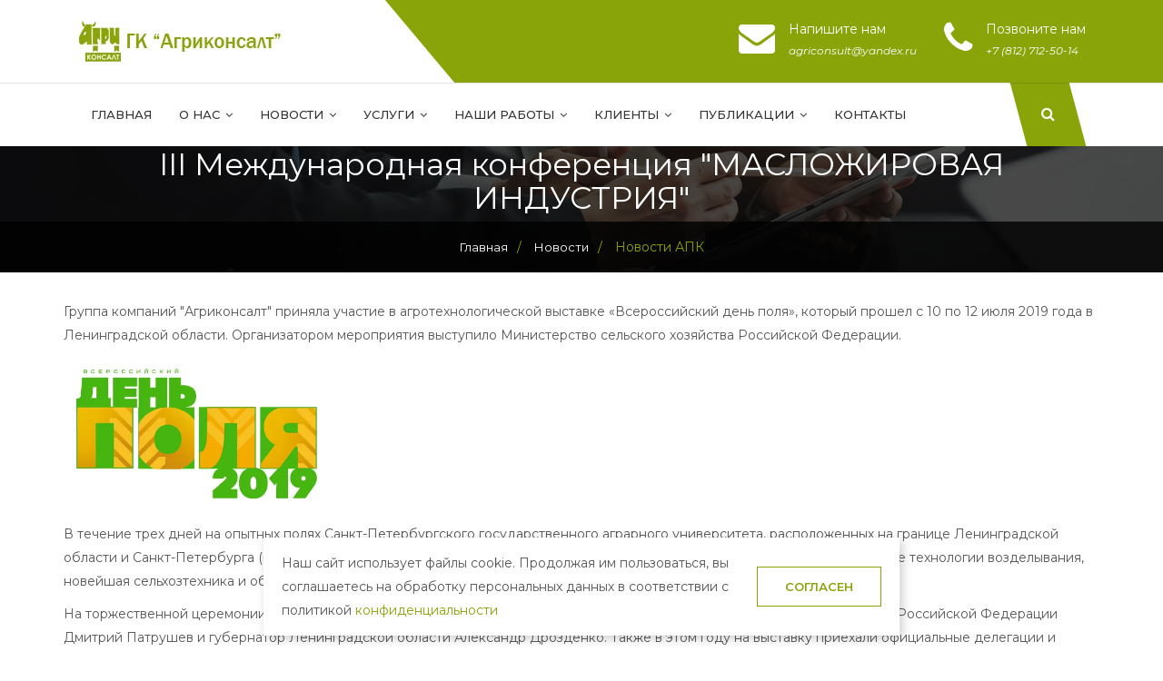

--- FILE ---
content_type: text/html; charset=UTF-8
request_url: https://agricons.ru/novosti/novosti-apk/iii-mezhdunarodnaya-konferentsiya-quot-maslozhirovaya-industriya-quot/
body_size: 8144
content:
<!doctype html>
<html class="no-js" lang="ru">
    <head>
        <meta charset="utf-8">
        <meta http-equiv="x-ua-compatible" content="ie=edge">
        <title>III Международная конференция &quot;МАСЛОЖИРОВАЯ ИНДУСТРИЯ&quot;</title>       
        <meta name="viewport" content="width=device-width, initial-scale=1">
		<link rel="icon" href="/favicon.svg" type="image/svg+xml">
                   <meta http-equiv="Content-Type" content="text/html; charset=UTF-8" />
<meta name="robots" content="index, follow" />
<meta name="description" content="III Международная конференция &amp;quot;МАСЛОЖИРОВАЯ ИНДУСТРИЯ&amp;quot;" />
<link href="/local/templates/agricons/components/bitrix/news.detail/bootstrap_v4/style.css?16712024583345" type="text/css" rel="stylesheet"/>
<link href="/local/templates/agricons/components/bitrix/breadcrumb/agricons/style.css?1671202458585" type="text/css" rel="stylesheet" data-template-style="true"/>
<link href="/local/templates/agricons/template_styles.css?175950736814540" type="text/css" rel="stylesheet" data-template-style="true"/>
<link href="/local/templates/agricons/css/bootstrap.min.css?1671202458121200" type="text/css" rel="stylesheet" data-template-style="true"/>
<link href="/local/templates/agricons/css/animate.css?167120245884479" type="text/css" rel="stylesheet" data-template-style="true"/>
<link href="/local/templates/agricons/css/owl.carousel.css?16712024584614" type="text/css" rel="stylesheet" data-template-style="true"/>
<link href="/local/templates/agricons/css/font-awesome.min.css?167120245829062" type="text/css" rel="stylesheet" data-template-style="true"/>
<link href="/local/templates/agricons/css/magnific-popup.css?16712024587788" type="text/css" rel="stylesheet" data-template-style="true"/>
<link href="/local/templates/agricons/css/slicknav.min.css?16712024582505" type="text/css" rel="stylesheet" data-template-style="true"/>
<link href="/local/templates/agricons/css/styles.css?168095022670091" type="text/css" rel="stylesheet" data-template-style="true"/>
<link href="/local/templates/agricons/css/responsive.css?16712024588379" type="text/css" rel="stylesheet" data-template-style="true"/>
<link href="/local/templates/agricons/css/slick.css?16808686901776" type="text/css" rel="stylesheet" data-template-style="true"/>
<link href="/local/templates/agricons/css/slick-theme.css?16808686903145" type="text/css" rel="stylesheet" data-template-style="true"/>
<link href="/local/templates/agricons/css/fancybox.css?171948652415598" type="text/css" rel="stylesheet" data-template-style="true"/>
       
<!-- Yandex.Metrika counter -->
<noscript><div><img src="https://mc.yandex.ru/watch/19957036" style="position:absolute; left:-9999px;" alt="" /></div></noscript>
<!-- /Yandex.Metrika counter -->
    </head>
    <body>
        <div id="panel">
                    </div>
      
		        <!-- preloder-wrap -->
        <!-- search-area -->
        <div class="search-area">
            <span class="closs-btn">Закрыть</span>
            <div class="container">
                <div class="row">
                    <div class="col-md-6 col-md-offset-3">
                        <div class="search-form">
                            <form action="/search/">
                                <input type="text" name="q" placeholder="Поиск..." id="search_input_text">
                                <button type="submit" name="button" class="btn-style">Искать</button>
                            </form>
                        </div>
                    </div>
                </div>
            </div>
        </div>
        <!-- search-area -->
        <!-- heared area start -->
        <header class="header-area">
                        <div class="header-middle bg-2">
                <div class="container">
                    <div class="row">
                        <div class="col-md-3 hidden-sm hidden-xs">
                            <div class="logo">
                                <a href="/"><img src="/upload/dev2fun.imagecompress/webp/local/templates/agricons/images/logo_new.webp" loading="lazy"  alt="ГК 'Агриконсалт'" title="ГК 'Агриконсалт'"></a>
                            </div>
                        </div>
                        <div class="col-md-9 col-xs-12">
                            <div class="header-middle-right">
                                <ul>
                                    <!--<li>
                                        <div class="contact-icon">
                                            <i class="fa fa-clock-o"></i>
                                        </div>
                                        <div class="contact-info">
                                            <p>MON - SAT (9AM - 5PM)</p>
                                            <span>Sunday colsed</span>
                                        </div>
                                    </li>-->
                                    <li>
                                        <div class="contact-icon">
                                            <i class="fa fa-envelope"></i>
                                        </div>
                                        <div class="contact-info">
                                            <p>Напишите нам</p>
                                            <a href="mailto:agriconsult@yandex.ru"><span>agriconsult@yandex.ru</span></a>
                                        </div>
                                    </li>
                                    <li>
                                        <div class="contact-icon">
                                            <i class="fa fa-phone"></i>
                                        </div>
                                        <div class="contact-info">
                                            <p>Позвоните нам</p>
                                            <a href="tel:+78127125014"><span>+7 (812) 712-50-14</span></a>
                                        </div>
                                    </li>
                                </ul>
                            </div>
                        </div>
                    </div>
                </div>
            </div>
            <div class="header-bottom"  id="sticky-header">
                <div class="container">
                    <div class="row">
                        <div class="hidden-md hidden-lg col-sm-8 col-xs-6">
                            <div class="logo">
                                <a href="/"><img src="/upload/dev2fun.imagecompress/webp/local/templates/agricons/images/logo_new.webp" loading="lazy"  alt="ГК 'Агриконсалт'" title="ГК 'Агриконсалт'"></a>
                            </div>
                        </div>
                        <div class="col-md-11 hidden-sm hidden-xs">
                            <div class="mainmenu">
                                <ul id="navigation">
                                    <li><a href="/">Главная</a></li>
                                    <li><a href="/about/">О нас <i class="fa fa-angle-down"></i></a>
                                        <ul class="submenu">
                                            <li><a href="/about/">О нас</a></li>
                                            <li><a href="/about/komanda/">Команда</a></li>
                                            <li><a href="/about/partnery/">Партнеры</a></li>
                                        </ul>
                                    </li>
                                    <li><a href="/novosti/">Новости <i class="fa fa-angle-down"></i></a>
                                        <ul class="submenu">
                                            <li><a href="/novosti/novosti-kompanii/">Новости компании</a></li>
                                            <li><a href="/novosti/novosti-apk/">Новости АПК</a></li>                                            
                                        </ul>
                                    </li>

                                    <li><a href="/uslugi/">Услуги <i class="fa fa-angle-down"></i></a>
                                        <ul class="submenu">
                                            <li><a href="/uslugi/biznes-planirovanie/">Бизнес-планирование</a></li>
                                            <li><a href="/uslugi/marketingovye-uslugi/">Маркетинговые услуги</a></li>            
                                             <li><a href="/uslugi/finansovye-uslugi/">Финансовые услуги</a></li>         
                                              <li><a href="/uslugi/informatsionnye-uslugi/">Информационные услуги</a></li>         
                                               <li><a href="/uslugi/nalogovye-lgoty/">Налоговые льготы</a></li>         
                                                <li><a href="/uslugi/tekhnologicheskiy-konsalting/">Технологический консалтинг</a></li>                                         
                                        </ul>
                                    </li>

                                    <li><a href="/nashi-raboty/">Наши работы <i class="fa fa-angle-down"></i></a>
                                        <ul class="submenu">
                                            <!--<li><a href="team.html">Хиты продаж</a></li>-->
                                            <li><a href="/nashi-raboty/biznes-plany/">Бизнес-планы<span class="pull-right">+</span></a>
                                                <ul class="submenu">
                                                    <li><a href="/nashi-raboty/biznes-plany/agropromyshlennyy-kompleks/">Агропромышленный комплекс<span class="pull-right">+</span></a>
                                                        <ul class="submenu">
                                                            <li><a href="/nashi-raboty/biznes-plany/agropromyshlennyy-kompleks/svinovodstvo/">Свиноводство</a></li>
                                                            <li><a href="/nashi-raboty/biznes-plany/agropromyshlennyy-kompleks/molochnoe-zhivotnovodstvo/">Молочное животноводство</a></li>
                                                            <li><a href="/nashi-raboty/biznes-plany/agropromyshlennyy-kompleks/myasnoe-zhivotnovodstvo/">Мясное животноводство</a></li>
                                                            <li><a href="/nashi-raboty/biznes-plany/agropromyshlennyy-kompleks/rybovodstvo/">Рыбоводство</a></li>
                                                            <li><a href="/nashi-raboty/biznes-plany/agropromyshlennyy-kompleks/ptitsevodstvo/">Птицеводство</a></li>
                                                            <li><a href="/nashi-raboty/biznes-plany/agropromyshlennyy-kompleks/rastenievodstvo/">Растениеводство</a></li>
                                                            <li><a href="/nashi-raboty/biznes-plany/agropromyshlennyy-kompleks/prochie_apk/">Прочие</a></li>
                                                        </ul>
                                                    </li>
                                                    <li><a href="/nashi-raboty/biznes-plany/pishchevaya-promyshlennost/">Пищевая промышленность<span class="pull-right">+</span></a>
                                                        <ul class="submenu">
                                                            <li><a href="/nashi-raboty/biznes-plany/pishchevaya-promyshlennost/myasopererabotka/">Мясопереработка</a></li>
                                                            <li><a href="/nashi-raboty/biznes-plany/pishchevaya-promyshlennost/pererabotka-moloka/">Переработка молока</a></li>
                                                            <li><a href="/nashi-raboty/biznes-plany/pishchevaya-promyshlennost/rybopererabotka/">Рыбопереработка</a></li>
                                                            <li><a href="/nashi-raboty/biznes-plany/pishchevaya-promyshlennost/prochie_pp/">Прочие</a></li>
                                                        </ul>
                                                    </li>
                                                    <li><a href="/nashi-raboty/biznes-plany/stroitelstvo/">Строительство</a></li>
                                                    <li><a href="/nashi-raboty/biznes-plany/prochie/">Прочие</a></li>                                                 
                                                </ul>
                                            </li>
                                            <li><a href="/nashi-raboty/marketingovye-issledovaniya-i-strategii/">Маркетинговые исследования и стратегии</a></li>
                                            <li><a href="/nashi-raboty/spravochniki-i-bazy-dannykh/">Справочники и Базы данных </a></li>
                                            <li><a href="/nashi-raboty/otchety-po-tekhnologicheskomu-konsultirovaniyu/">Отчеты по технологическому консультированию</a></li>
                                            <li><a href="/nashi-raboty/prochie-raboty/">Прочие работы (программы, концепции и т.д.)</a></li>

                                        </ul>
                                    </li>
                                    <li><a href="/klienty/">Клиенты <i class="fa fa-angle-down"></i></a>
                                        <ul class="submenu">
                                            <li><a href="/klienty/">Клиенты</a></li>
                                            <li><a href="/klienty/otzyvy-klientov/">Отзывы клиентов</a></li>                                          
                                        </ul>
                                    </li>
                                    <li><a href="/publikatsii/">Публикации <i class="fa fa-angle-down"></i></a>
                                        <ul class="submenu">
                                            <li><a href="/publikatsii/nashi-publikatsii/">Наши публикации</a></li>
                                            <li><a href="/publikatsii/pressa-o-nas/">Пресса о нас</a></li>                                          
                                        </ul>
                                    </li>
                                    <li><a href="/kontakty/">Контакты</a></li>                                    
                                </ul>
                            </div>
                        </div>
                        <div class="col-md-1 col-sm-2 col-xs-3">
                            <div class="search-wrap text-right">
                                <ul>
                                    <li>
                                        <a href="javascript:void(0);">
                                            <i class="fa fa-search"></i>
                                        </a>
                                    </li>
                                </ul>
                            </div>
                        </div>
                        <div class="col-sm-2 clear col-xs-3 hidden-md hidden-lg">
                            <div class="responsive-menu-wrap floatright"></div>
                        </div>
                    </div>
                </div>
            </div>
        </header>
        <!-- heared area end -->
                <div class="breadcumb-area black-opacity bg-img-4">
            <div class="container">
                <div class="row">
                    <div class="col-xs-12">
                        <div class="breadcumb-wrap">
                            <h1>III Международная конференция &quot;МАСЛОЖИРОВАЯ ИНДУСТРИЯ&quot;</h1>
                        </div>
                    </div>
                </div>
            </div>
            <div class="breadcumb-menu">
                <div class="container">
                    <div class="row">
                        <div class="col-xs-12">
                            <ul itemprop="http://schema.org/breadcrumb" itemscope itemtype="http://schema.org/BreadcrumbList">
			<li id="bx_breadcrumb_0" itemprop="itemListElement" itemscope itemtype="http://schema.org/ListItem">				
				<a href="/" title="Главная" itemprop="item">
					<span itemprop="name">Главная</span>
				</a>
				<meta itemprop="position" content="1" />
			</li><li>/</li>
			<li id="bx_breadcrumb_1" itemprop="itemListElement" itemscope itemtype="http://schema.org/ListItem">				
				<a href="/novosti/" title="Новости" itemprop="item">
					<span itemprop="name">Новости</span>
				</a>
				<meta itemprop="position" content="2" />
			</li><li>/</li>
			<li>				
				<span>Новости АПК</span>
			</li>                        </div>
                    </div>
                </div>
            </div>
        </div>
        <section class="ptb-30"><div class="container"><div class="row">
<div class="news-detail bx-blue">
	<div class="mb-3" id="bx_1878455859_1928">

							
		<div class="news-detail-body">

							<!--<h3 class="news-detail-title">III Международная конференция &quot;МАСЛОЖИРОВАЯ ИНДУСТРИЯ&quot;</h3>-->
			
			<div class="news-detail-content">
									<p>Группа компаний "Агриконсалт" приняла участие в агротехнологической выставке «Всероссийский день поля», который прошел с 10 по 12 июля 2019 года в Ленинградской области. Организатором мероприятия выступило Министерство сельского хозяйства Российской Федерации.</p>  <p><img src="/upload/dev2fun.imagecompress/webp/images/den_polya_19.webp" loading="lazy"  width="300" /></p>  <p>В течение трех дней на опытных полях Санкт-Петербургского государственного аграрного университета, расположенных на границе Ленинградской области и Санкт-Петербурга (г. Пушкин), были представлены последние достижения сельского хозяйства страны – передовые технологии возделывания, новейшая сельхозтехника и оборудование, селекционные разработки ученых.</p>  <p>На торжественной церемонии открытия этого масштабного аграрного форума присутствовали Министр сельского хозяйства Российской Федерации Дмитрий Патрушев и губернатор Ленинградской области Александр Дрозденко. Также в этом году на выставку приехали официальные делегации и представители более 35 регионов России.</p>     <p>Открывая выставку, Дмитрий Патрушев поздравил ее гостей и участников, а также подчеркнул, что «Всероссийский день поля» – это площадка для конструктивного диалога аграриев со всей страны, где можно увидеть не только настоящее, но и будущее российского АПК.</p>  <p>В ходе открытия «Всероссийского дня поля» участники правительственной делегации оценили работу современных образцов сельскохозяйственной техники, осмотрели опытные делянки с результатами работы селекционеров и посетили экспозицию «Блокадный Ленинград». Этот раздел выставки был приурочен к 75-й годовщине со дня полного снятия блокады: на специально отведенном участке поля аграрии вырастили культуры, которые возделывались в тяжелые блокадные дни в скверах и парках города, в буквальном смысле, спасая ленинградцев.</p>  <p>Общая площадь выставки в этом году занимала около 25 тысяч квадратных метров. Отдельно, более чем на 6 гектарах, специалисты филиала ФГБУ «Госсорткомиссия» по Ленинградской области заложили свыше 500 сортоопытов почти 30 сельхозкультур с применением различных систем минерального питания. <br /> <br />В рамках статической экспозиции «Всероссийского дня поля» было собрано более чем 800 единиц техники и оборудования, а на специальных показах в реальном режиме свою работу продемонстрировали 70 из них. В числе прочего, на выставке был представлен трактор «Кировец К-7» нового поколения, производство которого началось на Петербургском тракторном заводе в июне этого года.<br />Всего же на мероприятие съехалось более 8 тысяч аграриев, а свою продукцию и разработки показали около 200 сельхозорганизаций со всей России.</p>  <p>В рамках «Всероссийского дня поля» была также организована насыщенная деловая программа, включавшая разные форматы дискуссий и тематические направления. Центральным событием этого части выставки стало пленарное заседание «Итоги проведения посевных работ и ход уборочных работ в Российской Федерации в 2019 году». В нем приняли участие члены Федерального Собрания РФ, руководство субъектов и региональных органов управления АПК, представители аграрной науки и образования, отраслевых союзов и ассоциаций, а также бизнес-сообщества. <br />В своем приветственном слове Дмитрий Патрушев напомнил, что в прошлом году на «Всероссийском дне поля» были поставлены задачи по наращиванию объемов производства, совершенствованию технологий, сохранению и увеличению посевных площадей, увеличению применения минеральных удобрений, использованию достижений отечественной селекции. «Предварительные результаты не только посевной, но и начавшейся уборочной кампании показывают, что многие субъекты Российской Федерации следуют рекомендациям Минсельхоза, показывают хорошую динамику работы», – отметил он. <br />Активное участие в деловой программе приняли и ведущие российские агрохолдинги – партнеры выставки: Группа «ФосАгро» организовала научно-практический семинар «Управление качеством растениеводческой продукции для стабильной реализации экспортного потенциала российского АПК», а АО «Щелково Агрохим» провела панельную дискуссию «Раскрываем потенциал культур, программируем урожайность и влияем на прибыль».</p>  <p>Организатор выставки:</p>  <ul>  <li>Министерство сельского хозяйства Российской Федерации</li>  <li>Генеральный партнер: Группа «ФосАгро»</li>  <li>Генеральный спонсор деловой программы: АО «Россельхозбанк»</li>  <li>Официальные партнеры: АО «Петербургский тракторный завод», АО «Щелково Агрохим»</li>  </ul>							</div>

		</div>

		
			
			
		
	
	
			<div class="news-detail-date">28.10.2018</div>
	


	</div>
</div>
</div></div></section>
<!-- footer-area start  -->
        <footer>
            <div class="footer-top">
                <div class="container">
                    <div class="row">
                        <div class="col-md-4 col-sm-6 col-xs-12  col wow fadeInUp" data-wow-delay=".1s">
                            <div class="footer-widget footer-logo">
                                <h1>ГК "Агриконсалт"</h1>
                                <p>Россия, 191119, С-Петербург, ул. Достоевского, д.29/18, оф.4</p>
                                <ul>
                                    <li><i class="fa fa-phone"></i> тел.:<a href="tel:+78127125014">+7 (812) 712-50-14</a>; <a href="tel:+78125757666">575-76-66</a></li>
                                     <li><i class="fa fa-phone"></i> моб: <a href="tel:+79213375133">+7 (921) 33-751-33</a>, <a href="tel:+79219170648">+7 (921) 917-06-48</a></li>
                                    <li><i class="fa fa-envelope"></i><a href="mailto:info@agricons.ru"><span>info@agricons.ru</span></a></li>
                                    <li><i class="fa fa-envelope"></i><a href="mailto:agriconsult@yandex.ru"><span>agriconsult@yandex.ru</span></a></li>
                                </ul>
                            </div>
                        </div>
                        <div class="col-md-4 col-sm-6 col-xs-12 col wow fadeInUp" data-wow-delay=".2s">
                            <div class="footer-widget footer-menu">
                                <h2>Меню</h2>
                                <ul>
                                    <li><a href="/about/">О нас</a></li>
                                    <li><a href="/novosti/">Новости</a></li>
                                    <li><a href="/uslugi/">Услуги</a></li>
                                    <li><a href="/nashi-raboty/">Наши работы</a></li>
<li><a href="/klienty/">Клиенты</a></li>
<li><a href="/publikatsii/">Публикации</a></li>
                                    <li><a href="/kontakty/">Контакты</a></li>

                                </ul>
                            </div>
                        </div>
                        <div class="col-md-4 col-sm-12 col-xs-12 col wow fadeInUp" data-wow-delay=".4s">
                          <div class="footer-widget quick-contact">
                                <h2>Напишите нам</h2>
                                <form class="feedback_form" action="#">
                                	<div class="formSendError"></div>
                                	<input type="hidden" name="recaptcha_response" id="recaptcha_response">
                                    <input type="text" placeholder="Ваше Имя" name="name" class="feedback_name" required>
                                    <input type="email" placeholder="Email" name="email" class="feedback_email" required>
                                    <input type="text" placeholder="Телефон" name="phone" class="feedback_phone" required>
                                    <textarea name="massage" id="massage" cols="30" rows="10" placeholder="Сообщение" class="feedback_msg" required></textarea>

                                    <div class="checkbox-wrapper">
                                        <input type="checkbox" name="checkbox" id="checkbox" value="1" class="feedback_checkbox" required>
                                        <label for="checkbox">Я согласен с <a href="/privacy/" target="_blank">политикой конфиденциальности</a></label>
                                    </div>
                                    <button  name="button" class="btn-style">Отправить</button>
                                </form>
                            </div>
                        </div>
                    </div>
                </div>
            </div>
            <div class="footer-bottom text-center">
                <div class="container">
                    <div class="row">
                        <div class="col-xs-12">
ООО «Агриконсалт». Все права защищены. &copy; 1994-2026<br>
Использование материалов, опубликованных на сайте, возможно только с письменного разрешения «Агриконсалт»<br>
                            При использовании материалов обязательна ссылка на <a href="https://agricons.ru" style="color:#fff">agricons.ru</a><br>

                        </div>
                    </div>
                </div>
            </div>
        </footer>
        <!-- footer-area end  -->



        <div class="cookie__notice stage-wrapper">
            <div class="cookie__wrapper">
            <div class="cookie__notice-text">Наш сайт использует файлы cookie. Продолжая им пользоваться, вы соглашаетесь на обработку персональных данных в соответствии с политикой <a href="/privacy/" target="_blank">конфиденциальности</a></div>
			<div class="cookie__notice-text--mob">
				Мы используем файлы cookie, чтобы сайт работал лучше
			</div>
            <div class="cookie__notice-btn"><button  class="btn-style cookie__accept">
                        Согласен
</button></div>
            </div>
        </div>

    <script src="/local/templates/agricons/js/vendor/modernizr-2.8.3.min.js?167120245815514"></script>
<script src="/local/templates/agricons/js/vendor/jquery-1.12.4.min.js?167120245897162"></script>
<script src="/local/templates/agricons/js/bootstrap.min.js?167120245837045"></script>
<script src="/local/templates/agricons/js/owl.carousel.min.js?167120245840401"></script>
<script src="/local/templates/agricons/js/counterup.main.js?16712024581074"></script>
<script src="/local/templates/agricons/js/imagesloaded.pkgd.min.js?16712024585441"></script>
<script src="/local/templates/agricons/js/isotope.pkgd.min.js?167120245834695"></script>
<script src="/local/templates/agricons/js/jquery.waypoints.min.js?16712024589028"></script>
<script src="/local/templates/agricons/js/jquery.magnific-popup.min.js?167120245820228"></script>
<script src="/local/templates/agricons/js/jquery.slicknav.min.js?16712024588415"></script>
<script src="/local/templates/agricons/js/snake.min.js?1671202458867"></script>
<script src="/local/templates/agricons/js/wow.min.js?16712024588426"></script>
<script src="/local/templates/agricons/js/plugins.js?16712024588946"></script>
<script src="/local/templates/agricons/js/jquery.maskedinput.js?16819024297437"></script>
<script src="/local/templates/agricons/js/fancybox.js?1719486512105638"></script>
<script src="/local/templates/agricons/js/slick.min.js?168086870453180"></script>
<script src="/local/templates/agricons/js/scripts.js?175025485023962"></script>
<script src="/local/templates/agricons/components/bitrix/news.detail/bootstrap_v4/script.js?16712024584815"></script>

<script type="text/javascript" >
   (function(m,e,t,r,i,k,a){m[i]=m[i]||function(){(m[i].a=m[i].a||[]).push(arguments)};
   m[i].l=1*new Date();
   for (var j = 0; j < document.scripts.length; j++) {if (document.scripts[j].src === r) { return; }}
   k=e.createElement(t),a=e.getElementsByTagName(t)[0],k.async=1,k.src=r,a.parentNode.insertBefore(k,a)})
   (window, document, "script", "https://mc.yandex.ru/metrika/tag.js", "ym");

   ym(19957036, "init", {
        clickmap:true,
        trackLinks:true,
        accurateTrackBounce:true,
        webvisor:true
   });
</script>
<script src="https://www.google.com/recaptcha/api.js?render=6Lcn950lAAAAAPiT5zpiU2JeWqTCetpYBXKUc0V3"></script>
<script type="text/javascript">
	BX.ready(function() {
		var slider = new JCNewsSlider('bx_1878455859_1928', {
			imagesContainerClassName: 'news-detail-slider-container',
			leftArrowClassName: 'news-detail-slider-arrow-container-left',
			rightArrowClassName: 'news-detail-slider-arrow-container-right',
			controlContainerClassName: 'news-detail-slider-control'
		});
	});
</script>

</body>
</html>


--- FILE ---
content_type: text/html; charset=utf-8
request_url: https://www.google.com/recaptcha/api2/anchor?ar=1&k=6Lcn950lAAAAAPiT5zpiU2JeWqTCetpYBXKUc0V3&co=aHR0cHM6Ly9hZ3JpY29ucy5ydTo0NDM.&hl=en&v=PoyoqOPhxBO7pBk68S4YbpHZ&size=invisible&anchor-ms=20000&execute-ms=30000&cb=epbthq6yqhsr
body_size: 48932
content:
<!DOCTYPE HTML><html dir="ltr" lang="en"><head><meta http-equiv="Content-Type" content="text/html; charset=UTF-8">
<meta http-equiv="X-UA-Compatible" content="IE=edge">
<title>reCAPTCHA</title>
<style type="text/css">
/* cyrillic-ext */
@font-face {
  font-family: 'Roboto';
  font-style: normal;
  font-weight: 400;
  font-stretch: 100%;
  src: url(//fonts.gstatic.com/s/roboto/v48/KFO7CnqEu92Fr1ME7kSn66aGLdTylUAMa3GUBHMdazTgWw.woff2) format('woff2');
  unicode-range: U+0460-052F, U+1C80-1C8A, U+20B4, U+2DE0-2DFF, U+A640-A69F, U+FE2E-FE2F;
}
/* cyrillic */
@font-face {
  font-family: 'Roboto';
  font-style: normal;
  font-weight: 400;
  font-stretch: 100%;
  src: url(//fonts.gstatic.com/s/roboto/v48/KFO7CnqEu92Fr1ME7kSn66aGLdTylUAMa3iUBHMdazTgWw.woff2) format('woff2');
  unicode-range: U+0301, U+0400-045F, U+0490-0491, U+04B0-04B1, U+2116;
}
/* greek-ext */
@font-face {
  font-family: 'Roboto';
  font-style: normal;
  font-weight: 400;
  font-stretch: 100%;
  src: url(//fonts.gstatic.com/s/roboto/v48/KFO7CnqEu92Fr1ME7kSn66aGLdTylUAMa3CUBHMdazTgWw.woff2) format('woff2');
  unicode-range: U+1F00-1FFF;
}
/* greek */
@font-face {
  font-family: 'Roboto';
  font-style: normal;
  font-weight: 400;
  font-stretch: 100%;
  src: url(//fonts.gstatic.com/s/roboto/v48/KFO7CnqEu92Fr1ME7kSn66aGLdTylUAMa3-UBHMdazTgWw.woff2) format('woff2');
  unicode-range: U+0370-0377, U+037A-037F, U+0384-038A, U+038C, U+038E-03A1, U+03A3-03FF;
}
/* math */
@font-face {
  font-family: 'Roboto';
  font-style: normal;
  font-weight: 400;
  font-stretch: 100%;
  src: url(//fonts.gstatic.com/s/roboto/v48/KFO7CnqEu92Fr1ME7kSn66aGLdTylUAMawCUBHMdazTgWw.woff2) format('woff2');
  unicode-range: U+0302-0303, U+0305, U+0307-0308, U+0310, U+0312, U+0315, U+031A, U+0326-0327, U+032C, U+032F-0330, U+0332-0333, U+0338, U+033A, U+0346, U+034D, U+0391-03A1, U+03A3-03A9, U+03B1-03C9, U+03D1, U+03D5-03D6, U+03F0-03F1, U+03F4-03F5, U+2016-2017, U+2034-2038, U+203C, U+2040, U+2043, U+2047, U+2050, U+2057, U+205F, U+2070-2071, U+2074-208E, U+2090-209C, U+20D0-20DC, U+20E1, U+20E5-20EF, U+2100-2112, U+2114-2115, U+2117-2121, U+2123-214F, U+2190, U+2192, U+2194-21AE, U+21B0-21E5, U+21F1-21F2, U+21F4-2211, U+2213-2214, U+2216-22FF, U+2308-230B, U+2310, U+2319, U+231C-2321, U+2336-237A, U+237C, U+2395, U+239B-23B7, U+23D0, U+23DC-23E1, U+2474-2475, U+25AF, U+25B3, U+25B7, U+25BD, U+25C1, U+25CA, U+25CC, U+25FB, U+266D-266F, U+27C0-27FF, U+2900-2AFF, U+2B0E-2B11, U+2B30-2B4C, U+2BFE, U+3030, U+FF5B, U+FF5D, U+1D400-1D7FF, U+1EE00-1EEFF;
}
/* symbols */
@font-face {
  font-family: 'Roboto';
  font-style: normal;
  font-weight: 400;
  font-stretch: 100%;
  src: url(//fonts.gstatic.com/s/roboto/v48/KFO7CnqEu92Fr1ME7kSn66aGLdTylUAMaxKUBHMdazTgWw.woff2) format('woff2');
  unicode-range: U+0001-000C, U+000E-001F, U+007F-009F, U+20DD-20E0, U+20E2-20E4, U+2150-218F, U+2190, U+2192, U+2194-2199, U+21AF, U+21E6-21F0, U+21F3, U+2218-2219, U+2299, U+22C4-22C6, U+2300-243F, U+2440-244A, U+2460-24FF, U+25A0-27BF, U+2800-28FF, U+2921-2922, U+2981, U+29BF, U+29EB, U+2B00-2BFF, U+4DC0-4DFF, U+FFF9-FFFB, U+10140-1018E, U+10190-1019C, U+101A0, U+101D0-101FD, U+102E0-102FB, U+10E60-10E7E, U+1D2C0-1D2D3, U+1D2E0-1D37F, U+1F000-1F0FF, U+1F100-1F1AD, U+1F1E6-1F1FF, U+1F30D-1F30F, U+1F315, U+1F31C, U+1F31E, U+1F320-1F32C, U+1F336, U+1F378, U+1F37D, U+1F382, U+1F393-1F39F, U+1F3A7-1F3A8, U+1F3AC-1F3AF, U+1F3C2, U+1F3C4-1F3C6, U+1F3CA-1F3CE, U+1F3D4-1F3E0, U+1F3ED, U+1F3F1-1F3F3, U+1F3F5-1F3F7, U+1F408, U+1F415, U+1F41F, U+1F426, U+1F43F, U+1F441-1F442, U+1F444, U+1F446-1F449, U+1F44C-1F44E, U+1F453, U+1F46A, U+1F47D, U+1F4A3, U+1F4B0, U+1F4B3, U+1F4B9, U+1F4BB, U+1F4BF, U+1F4C8-1F4CB, U+1F4D6, U+1F4DA, U+1F4DF, U+1F4E3-1F4E6, U+1F4EA-1F4ED, U+1F4F7, U+1F4F9-1F4FB, U+1F4FD-1F4FE, U+1F503, U+1F507-1F50B, U+1F50D, U+1F512-1F513, U+1F53E-1F54A, U+1F54F-1F5FA, U+1F610, U+1F650-1F67F, U+1F687, U+1F68D, U+1F691, U+1F694, U+1F698, U+1F6AD, U+1F6B2, U+1F6B9-1F6BA, U+1F6BC, U+1F6C6-1F6CF, U+1F6D3-1F6D7, U+1F6E0-1F6EA, U+1F6F0-1F6F3, U+1F6F7-1F6FC, U+1F700-1F7FF, U+1F800-1F80B, U+1F810-1F847, U+1F850-1F859, U+1F860-1F887, U+1F890-1F8AD, U+1F8B0-1F8BB, U+1F8C0-1F8C1, U+1F900-1F90B, U+1F93B, U+1F946, U+1F984, U+1F996, U+1F9E9, U+1FA00-1FA6F, U+1FA70-1FA7C, U+1FA80-1FA89, U+1FA8F-1FAC6, U+1FACE-1FADC, U+1FADF-1FAE9, U+1FAF0-1FAF8, U+1FB00-1FBFF;
}
/* vietnamese */
@font-face {
  font-family: 'Roboto';
  font-style: normal;
  font-weight: 400;
  font-stretch: 100%;
  src: url(//fonts.gstatic.com/s/roboto/v48/KFO7CnqEu92Fr1ME7kSn66aGLdTylUAMa3OUBHMdazTgWw.woff2) format('woff2');
  unicode-range: U+0102-0103, U+0110-0111, U+0128-0129, U+0168-0169, U+01A0-01A1, U+01AF-01B0, U+0300-0301, U+0303-0304, U+0308-0309, U+0323, U+0329, U+1EA0-1EF9, U+20AB;
}
/* latin-ext */
@font-face {
  font-family: 'Roboto';
  font-style: normal;
  font-weight: 400;
  font-stretch: 100%;
  src: url(//fonts.gstatic.com/s/roboto/v48/KFO7CnqEu92Fr1ME7kSn66aGLdTylUAMa3KUBHMdazTgWw.woff2) format('woff2');
  unicode-range: U+0100-02BA, U+02BD-02C5, U+02C7-02CC, U+02CE-02D7, U+02DD-02FF, U+0304, U+0308, U+0329, U+1D00-1DBF, U+1E00-1E9F, U+1EF2-1EFF, U+2020, U+20A0-20AB, U+20AD-20C0, U+2113, U+2C60-2C7F, U+A720-A7FF;
}
/* latin */
@font-face {
  font-family: 'Roboto';
  font-style: normal;
  font-weight: 400;
  font-stretch: 100%;
  src: url(//fonts.gstatic.com/s/roboto/v48/KFO7CnqEu92Fr1ME7kSn66aGLdTylUAMa3yUBHMdazQ.woff2) format('woff2');
  unicode-range: U+0000-00FF, U+0131, U+0152-0153, U+02BB-02BC, U+02C6, U+02DA, U+02DC, U+0304, U+0308, U+0329, U+2000-206F, U+20AC, U+2122, U+2191, U+2193, U+2212, U+2215, U+FEFF, U+FFFD;
}
/* cyrillic-ext */
@font-face {
  font-family: 'Roboto';
  font-style: normal;
  font-weight: 500;
  font-stretch: 100%;
  src: url(//fonts.gstatic.com/s/roboto/v48/KFO7CnqEu92Fr1ME7kSn66aGLdTylUAMa3GUBHMdazTgWw.woff2) format('woff2');
  unicode-range: U+0460-052F, U+1C80-1C8A, U+20B4, U+2DE0-2DFF, U+A640-A69F, U+FE2E-FE2F;
}
/* cyrillic */
@font-face {
  font-family: 'Roboto';
  font-style: normal;
  font-weight: 500;
  font-stretch: 100%;
  src: url(//fonts.gstatic.com/s/roboto/v48/KFO7CnqEu92Fr1ME7kSn66aGLdTylUAMa3iUBHMdazTgWw.woff2) format('woff2');
  unicode-range: U+0301, U+0400-045F, U+0490-0491, U+04B0-04B1, U+2116;
}
/* greek-ext */
@font-face {
  font-family: 'Roboto';
  font-style: normal;
  font-weight: 500;
  font-stretch: 100%;
  src: url(//fonts.gstatic.com/s/roboto/v48/KFO7CnqEu92Fr1ME7kSn66aGLdTylUAMa3CUBHMdazTgWw.woff2) format('woff2');
  unicode-range: U+1F00-1FFF;
}
/* greek */
@font-face {
  font-family: 'Roboto';
  font-style: normal;
  font-weight: 500;
  font-stretch: 100%;
  src: url(//fonts.gstatic.com/s/roboto/v48/KFO7CnqEu92Fr1ME7kSn66aGLdTylUAMa3-UBHMdazTgWw.woff2) format('woff2');
  unicode-range: U+0370-0377, U+037A-037F, U+0384-038A, U+038C, U+038E-03A1, U+03A3-03FF;
}
/* math */
@font-face {
  font-family: 'Roboto';
  font-style: normal;
  font-weight: 500;
  font-stretch: 100%;
  src: url(//fonts.gstatic.com/s/roboto/v48/KFO7CnqEu92Fr1ME7kSn66aGLdTylUAMawCUBHMdazTgWw.woff2) format('woff2');
  unicode-range: U+0302-0303, U+0305, U+0307-0308, U+0310, U+0312, U+0315, U+031A, U+0326-0327, U+032C, U+032F-0330, U+0332-0333, U+0338, U+033A, U+0346, U+034D, U+0391-03A1, U+03A3-03A9, U+03B1-03C9, U+03D1, U+03D5-03D6, U+03F0-03F1, U+03F4-03F5, U+2016-2017, U+2034-2038, U+203C, U+2040, U+2043, U+2047, U+2050, U+2057, U+205F, U+2070-2071, U+2074-208E, U+2090-209C, U+20D0-20DC, U+20E1, U+20E5-20EF, U+2100-2112, U+2114-2115, U+2117-2121, U+2123-214F, U+2190, U+2192, U+2194-21AE, U+21B0-21E5, U+21F1-21F2, U+21F4-2211, U+2213-2214, U+2216-22FF, U+2308-230B, U+2310, U+2319, U+231C-2321, U+2336-237A, U+237C, U+2395, U+239B-23B7, U+23D0, U+23DC-23E1, U+2474-2475, U+25AF, U+25B3, U+25B7, U+25BD, U+25C1, U+25CA, U+25CC, U+25FB, U+266D-266F, U+27C0-27FF, U+2900-2AFF, U+2B0E-2B11, U+2B30-2B4C, U+2BFE, U+3030, U+FF5B, U+FF5D, U+1D400-1D7FF, U+1EE00-1EEFF;
}
/* symbols */
@font-face {
  font-family: 'Roboto';
  font-style: normal;
  font-weight: 500;
  font-stretch: 100%;
  src: url(//fonts.gstatic.com/s/roboto/v48/KFO7CnqEu92Fr1ME7kSn66aGLdTylUAMaxKUBHMdazTgWw.woff2) format('woff2');
  unicode-range: U+0001-000C, U+000E-001F, U+007F-009F, U+20DD-20E0, U+20E2-20E4, U+2150-218F, U+2190, U+2192, U+2194-2199, U+21AF, U+21E6-21F0, U+21F3, U+2218-2219, U+2299, U+22C4-22C6, U+2300-243F, U+2440-244A, U+2460-24FF, U+25A0-27BF, U+2800-28FF, U+2921-2922, U+2981, U+29BF, U+29EB, U+2B00-2BFF, U+4DC0-4DFF, U+FFF9-FFFB, U+10140-1018E, U+10190-1019C, U+101A0, U+101D0-101FD, U+102E0-102FB, U+10E60-10E7E, U+1D2C0-1D2D3, U+1D2E0-1D37F, U+1F000-1F0FF, U+1F100-1F1AD, U+1F1E6-1F1FF, U+1F30D-1F30F, U+1F315, U+1F31C, U+1F31E, U+1F320-1F32C, U+1F336, U+1F378, U+1F37D, U+1F382, U+1F393-1F39F, U+1F3A7-1F3A8, U+1F3AC-1F3AF, U+1F3C2, U+1F3C4-1F3C6, U+1F3CA-1F3CE, U+1F3D4-1F3E0, U+1F3ED, U+1F3F1-1F3F3, U+1F3F5-1F3F7, U+1F408, U+1F415, U+1F41F, U+1F426, U+1F43F, U+1F441-1F442, U+1F444, U+1F446-1F449, U+1F44C-1F44E, U+1F453, U+1F46A, U+1F47D, U+1F4A3, U+1F4B0, U+1F4B3, U+1F4B9, U+1F4BB, U+1F4BF, U+1F4C8-1F4CB, U+1F4D6, U+1F4DA, U+1F4DF, U+1F4E3-1F4E6, U+1F4EA-1F4ED, U+1F4F7, U+1F4F9-1F4FB, U+1F4FD-1F4FE, U+1F503, U+1F507-1F50B, U+1F50D, U+1F512-1F513, U+1F53E-1F54A, U+1F54F-1F5FA, U+1F610, U+1F650-1F67F, U+1F687, U+1F68D, U+1F691, U+1F694, U+1F698, U+1F6AD, U+1F6B2, U+1F6B9-1F6BA, U+1F6BC, U+1F6C6-1F6CF, U+1F6D3-1F6D7, U+1F6E0-1F6EA, U+1F6F0-1F6F3, U+1F6F7-1F6FC, U+1F700-1F7FF, U+1F800-1F80B, U+1F810-1F847, U+1F850-1F859, U+1F860-1F887, U+1F890-1F8AD, U+1F8B0-1F8BB, U+1F8C0-1F8C1, U+1F900-1F90B, U+1F93B, U+1F946, U+1F984, U+1F996, U+1F9E9, U+1FA00-1FA6F, U+1FA70-1FA7C, U+1FA80-1FA89, U+1FA8F-1FAC6, U+1FACE-1FADC, U+1FADF-1FAE9, U+1FAF0-1FAF8, U+1FB00-1FBFF;
}
/* vietnamese */
@font-face {
  font-family: 'Roboto';
  font-style: normal;
  font-weight: 500;
  font-stretch: 100%;
  src: url(//fonts.gstatic.com/s/roboto/v48/KFO7CnqEu92Fr1ME7kSn66aGLdTylUAMa3OUBHMdazTgWw.woff2) format('woff2');
  unicode-range: U+0102-0103, U+0110-0111, U+0128-0129, U+0168-0169, U+01A0-01A1, U+01AF-01B0, U+0300-0301, U+0303-0304, U+0308-0309, U+0323, U+0329, U+1EA0-1EF9, U+20AB;
}
/* latin-ext */
@font-face {
  font-family: 'Roboto';
  font-style: normal;
  font-weight: 500;
  font-stretch: 100%;
  src: url(//fonts.gstatic.com/s/roboto/v48/KFO7CnqEu92Fr1ME7kSn66aGLdTylUAMa3KUBHMdazTgWw.woff2) format('woff2');
  unicode-range: U+0100-02BA, U+02BD-02C5, U+02C7-02CC, U+02CE-02D7, U+02DD-02FF, U+0304, U+0308, U+0329, U+1D00-1DBF, U+1E00-1E9F, U+1EF2-1EFF, U+2020, U+20A0-20AB, U+20AD-20C0, U+2113, U+2C60-2C7F, U+A720-A7FF;
}
/* latin */
@font-face {
  font-family: 'Roboto';
  font-style: normal;
  font-weight: 500;
  font-stretch: 100%;
  src: url(//fonts.gstatic.com/s/roboto/v48/KFO7CnqEu92Fr1ME7kSn66aGLdTylUAMa3yUBHMdazQ.woff2) format('woff2');
  unicode-range: U+0000-00FF, U+0131, U+0152-0153, U+02BB-02BC, U+02C6, U+02DA, U+02DC, U+0304, U+0308, U+0329, U+2000-206F, U+20AC, U+2122, U+2191, U+2193, U+2212, U+2215, U+FEFF, U+FFFD;
}
/* cyrillic-ext */
@font-face {
  font-family: 'Roboto';
  font-style: normal;
  font-weight: 900;
  font-stretch: 100%;
  src: url(//fonts.gstatic.com/s/roboto/v48/KFO7CnqEu92Fr1ME7kSn66aGLdTylUAMa3GUBHMdazTgWw.woff2) format('woff2');
  unicode-range: U+0460-052F, U+1C80-1C8A, U+20B4, U+2DE0-2DFF, U+A640-A69F, U+FE2E-FE2F;
}
/* cyrillic */
@font-face {
  font-family: 'Roboto';
  font-style: normal;
  font-weight: 900;
  font-stretch: 100%;
  src: url(//fonts.gstatic.com/s/roboto/v48/KFO7CnqEu92Fr1ME7kSn66aGLdTylUAMa3iUBHMdazTgWw.woff2) format('woff2');
  unicode-range: U+0301, U+0400-045F, U+0490-0491, U+04B0-04B1, U+2116;
}
/* greek-ext */
@font-face {
  font-family: 'Roboto';
  font-style: normal;
  font-weight: 900;
  font-stretch: 100%;
  src: url(//fonts.gstatic.com/s/roboto/v48/KFO7CnqEu92Fr1ME7kSn66aGLdTylUAMa3CUBHMdazTgWw.woff2) format('woff2');
  unicode-range: U+1F00-1FFF;
}
/* greek */
@font-face {
  font-family: 'Roboto';
  font-style: normal;
  font-weight: 900;
  font-stretch: 100%;
  src: url(//fonts.gstatic.com/s/roboto/v48/KFO7CnqEu92Fr1ME7kSn66aGLdTylUAMa3-UBHMdazTgWw.woff2) format('woff2');
  unicode-range: U+0370-0377, U+037A-037F, U+0384-038A, U+038C, U+038E-03A1, U+03A3-03FF;
}
/* math */
@font-face {
  font-family: 'Roboto';
  font-style: normal;
  font-weight: 900;
  font-stretch: 100%;
  src: url(//fonts.gstatic.com/s/roboto/v48/KFO7CnqEu92Fr1ME7kSn66aGLdTylUAMawCUBHMdazTgWw.woff2) format('woff2');
  unicode-range: U+0302-0303, U+0305, U+0307-0308, U+0310, U+0312, U+0315, U+031A, U+0326-0327, U+032C, U+032F-0330, U+0332-0333, U+0338, U+033A, U+0346, U+034D, U+0391-03A1, U+03A3-03A9, U+03B1-03C9, U+03D1, U+03D5-03D6, U+03F0-03F1, U+03F4-03F5, U+2016-2017, U+2034-2038, U+203C, U+2040, U+2043, U+2047, U+2050, U+2057, U+205F, U+2070-2071, U+2074-208E, U+2090-209C, U+20D0-20DC, U+20E1, U+20E5-20EF, U+2100-2112, U+2114-2115, U+2117-2121, U+2123-214F, U+2190, U+2192, U+2194-21AE, U+21B0-21E5, U+21F1-21F2, U+21F4-2211, U+2213-2214, U+2216-22FF, U+2308-230B, U+2310, U+2319, U+231C-2321, U+2336-237A, U+237C, U+2395, U+239B-23B7, U+23D0, U+23DC-23E1, U+2474-2475, U+25AF, U+25B3, U+25B7, U+25BD, U+25C1, U+25CA, U+25CC, U+25FB, U+266D-266F, U+27C0-27FF, U+2900-2AFF, U+2B0E-2B11, U+2B30-2B4C, U+2BFE, U+3030, U+FF5B, U+FF5D, U+1D400-1D7FF, U+1EE00-1EEFF;
}
/* symbols */
@font-face {
  font-family: 'Roboto';
  font-style: normal;
  font-weight: 900;
  font-stretch: 100%;
  src: url(//fonts.gstatic.com/s/roboto/v48/KFO7CnqEu92Fr1ME7kSn66aGLdTylUAMaxKUBHMdazTgWw.woff2) format('woff2');
  unicode-range: U+0001-000C, U+000E-001F, U+007F-009F, U+20DD-20E0, U+20E2-20E4, U+2150-218F, U+2190, U+2192, U+2194-2199, U+21AF, U+21E6-21F0, U+21F3, U+2218-2219, U+2299, U+22C4-22C6, U+2300-243F, U+2440-244A, U+2460-24FF, U+25A0-27BF, U+2800-28FF, U+2921-2922, U+2981, U+29BF, U+29EB, U+2B00-2BFF, U+4DC0-4DFF, U+FFF9-FFFB, U+10140-1018E, U+10190-1019C, U+101A0, U+101D0-101FD, U+102E0-102FB, U+10E60-10E7E, U+1D2C0-1D2D3, U+1D2E0-1D37F, U+1F000-1F0FF, U+1F100-1F1AD, U+1F1E6-1F1FF, U+1F30D-1F30F, U+1F315, U+1F31C, U+1F31E, U+1F320-1F32C, U+1F336, U+1F378, U+1F37D, U+1F382, U+1F393-1F39F, U+1F3A7-1F3A8, U+1F3AC-1F3AF, U+1F3C2, U+1F3C4-1F3C6, U+1F3CA-1F3CE, U+1F3D4-1F3E0, U+1F3ED, U+1F3F1-1F3F3, U+1F3F5-1F3F7, U+1F408, U+1F415, U+1F41F, U+1F426, U+1F43F, U+1F441-1F442, U+1F444, U+1F446-1F449, U+1F44C-1F44E, U+1F453, U+1F46A, U+1F47D, U+1F4A3, U+1F4B0, U+1F4B3, U+1F4B9, U+1F4BB, U+1F4BF, U+1F4C8-1F4CB, U+1F4D6, U+1F4DA, U+1F4DF, U+1F4E3-1F4E6, U+1F4EA-1F4ED, U+1F4F7, U+1F4F9-1F4FB, U+1F4FD-1F4FE, U+1F503, U+1F507-1F50B, U+1F50D, U+1F512-1F513, U+1F53E-1F54A, U+1F54F-1F5FA, U+1F610, U+1F650-1F67F, U+1F687, U+1F68D, U+1F691, U+1F694, U+1F698, U+1F6AD, U+1F6B2, U+1F6B9-1F6BA, U+1F6BC, U+1F6C6-1F6CF, U+1F6D3-1F6D7, U+1F6E0-1F6EA, U+1F6F0-1F6F3, U+1F6F7-1F6FC, U+1F700-1F7FF, U+1F800-1F80B, U+1F810-1F847, U+1F850-1F859, U+1F860-1F887, U+1F890-1F8AD, U+1F8B0-1F8BB, U+1F8C0-1F8C1, U+1F900-1F90B, U+1F93B, U+1F946, U+1F984, U+1F996, U+1F9E9, U+1FA00-1FA6F, U+1FA70-1FA7C, U+1FA80-1FA89, U+1FA8F-1FAC6, U+1FACE-1FADC, U+1FADF-1FAE9, U+1FAF0-1FAF8, U+1FB00-1FBFF;
}
/* vietnamese */
@font-face {
  font-family: 'Roboto';
  font-style: normal;
  font-weight: 900;
  font-stretch: 100%;
  src: url(//fonts.gstatic.com/s/roboto/v48/KFO7CnqEu92Fr1ME7kSn66aGLdTylUAMa3OUBHMdazTgWw.woff2) format('woff2');
  unicode-range: U+0102-0103, U+0110-0111, U+0128-0129, U+0168-0169, U+01A0-01A1, U+01AF-01B0, U+0300-0301, U+0303-0304, U+0308-0309, U+0323, U+0329, U+1EA0-1EF9, U+20AB;
}
/* latin-ext */
@font-face {
  font-family: 'Roboto';
  font-style: normal;
  font-weight: 900;
  font-stretch: 100%;
  src: url(//fonts.gstatic.com/s/roboto/v48/KFO7CnqEu92Fr1ME7kSn66aGLdTylUAMa3KUBHMdazTgWw.woff2) format('woff2');
  unicode-range: U+0100-02BA, U+02BD-02C5, U+02C7-02CC, U+02CE-02D7, U+02DD-02FF, U+0304, U+0308, U+0329, U+1D00-1DBF, U+1E00-1E9F, U+1EF2-1EFF, U+2020, U+20A0-20AB, U+20AD-20C0, U+2113, U+2C60-2C7F, U+A720-A7FF;
}
/* latin */
@font-face {
  font-family: 'Roboto';
  font-style: normal;
  font-weight: 900;
  font-stretch: 100%;
  src: url(//fonts.gstatic.com/s/roboto/v48/KFO7CnqEu92Fr1ME7kSn66aGLdTylUAMa3yUBHMdazQ.woff2) format('woff2');
  unicode-range: U+0000-00FF, U+0131, U+0152-0153, U+02BB-02BC, U+02C6, U+02DA, U+02DC, U+0304, U+0308, U+0329, U+2000-206F, U+20AC, U+2122, U+2191, U+2193, U+2212, U+2215, U+FEFF, U+FFFD;
}

</style>
<link rel="stylesheet" type="text/css" href="https://www.gstatic.com/recaptcha/releases/PoyoqOPhxBO7pBk68S4YbpHZ/styles__ltr.css">
<script nonce="fK3knrUjlNjrMHgsOL67lg" type="text/javascript">window['__recaptcha_api'] = 'https://www.google.com/recaptcha/api2/';</script>
<script type="text/javascript" src="https://www.gstatic.com/recaptcha/releases/PoyoqOPhxBO7pBk68S4YbpHZ/recaptcha__en.js" nonce="fK3knrUjlNjrMHgsOL67lg">
      
    </script></head>
<body><div id="rc-anchor-alert" class="rc-anchor-alert"></div>
<input type="hidden" id="recaptcha-token" value="[base64]">
<script type="text/javascript" nonce="fK3knrUjlNjrMHgsOL67lg">
      recaptcha.anchor.Main.init("[\x22ainput\x22,[\x22bgdata\x22,\x22\x22,\[base64]/[base64]/[base64]/bmV3IHJbeF0oY1swXSk6RT09Mj9uZXcgclt4XShjWzBdLGNbMV0pOkU9PTM/bmV3IHJbeF0oY1swXSxjWzFdLGNbMl0pOkU9PTQ/[base64]/[base64]/[base64]/[base64]/[base64]/[base64]/[base64]/[base64]\x22,\[base64]\\u003d\x22,\x22Q3AKTsO9w40aEjFXwpd/wocQMlwfwr7Cul/DlVgOR8K3ewnCusObHk5yA1fDt8OawoDCqRQEWsO0w6TCpwFqFVnDnBjDlX8AwoF3IsK9w5fCm8KbCgsWw4LCoTbCkBNcwpE/w5LClmYObj4cwqLCkMK+EMKcAhvCnUrDnsKtwozDqG52Y8KgZVfDthrCucOVwrZ+SADCs8KHYyMWHwTDvcOQwpxnw7/[base64]/OE3Dth/CrcKJZhrDgsOvwrjCrSgzQMOuVMOHw7AjWsOUw6/CpBgxw57ClsOkFCPDvTbCk8KTw4XDowDDlkUfV8KKOB/Dp2DCusOqw7EabcK/RwU2ZcK1w7PClwrDqcKCCMOqw5PDrcKPwogdQj/Cn1LDoS4Sw6BFwr7DssKKw73CtcK/w6zDuAhMQsKqd3sQcErDrWo4wpXDhm/CsELCicOuwrRiw6U8LMKWRMOEXMKsw41dXB7Dn8KQw5VbY8OURxDCv8K2wrrDsMOOfQ7CtjIQcMKrw5jCo0PCr0rClCXCosKMH8O+w5tfHMOAeAYaLsOHw4/DncKYwpZlRWHDlMOmw7PCo27DgDfDkFceE8OgRcOjwp7CpsOGwpbDnDPDuMKtVcK6AHXDq8KEwoVve3zDkCbDuMKNbilMw55dw4d9w5NAw5XCgcOqcMOkw63DosO9WRIpwq8Zw68FY8OkPW9rwq1WwqPCtcOuVBhWI8Onwq3Cp8O5wq7Cnh4cBsOaBcKxZR8xa1/CmFgTw4nDtcO/wrHCgsKCw4LDk8KewqU7wrfDvAoiwq4yCRZ5R8K/w4XDpBjCmAjCkT9/[base64]/w6xQVsORw7nCiFPDhsOdw6fCq8Kiw77CscKCw7XCuMOPw4vDmB1WamtGU8Kwwo4aQ0zCnTDDmyzCg8KRG8Kcw70sdsKFEsKNdsKQcGlbAcOIAmpcLxTClA/DpDJjLcO/w6TDjMOgw7YeLkjDkFILwpTDhB3CuWRNwq7DksKEDDTDi2fCsMOyDm3Djn/ClcOvLsOfeMKaw43DqMKjwr8pw7nCi8O5bCrChj7CnWnCqk15w5XDqU4VQEkZGcOBQsKnw4XDssKhNsOewp8+EMOqwrHDpcKyw5fDksKcwrPCsDHCoQTCqEdcBEzDkT7CihDCrMO3L8Kwc0AxNX/[base64]/DwFyw5x3w6DCpnrDu33DhWfDpU4WwppicsKUdGDDgSUBd1otb8KywrDCszxSw6XDgcOLw5zDkGtXMFQYw6HDlUXDqW0XMjJpeMK1wq02UcOsw4LDtAsSBsO4wpXCiMK9b8OeMcO/wrByX8OaKy4YY8OAw5XDnsKDwoRew5hJEC/DozzDicK2w4TDlcOhMx1zVGUBS1XDtVHCohnDnCZxwqbCqmHCkwbCkMKkw61DwrwiLF5NEsO7w5/DrhcuwqPCrDRwwrrCom8WwooXw4xHw4E2worCksOpGMOIwrh2XlhPw6PDmUDCisKRVVRqw5bCsksDDsOcNykkOkplNMOxwpbCu8KRW8KkwqbDnlvDpznCvSQDw5nCsAXChwHCusOJIWN4wpjDhz7Cin/DqcKQEik7esKkw6phLhLDmcO0w5fCmMKPasOqwoUHfwAwEz/CmSfCkMOKOcKUfUzCvWJLUMK+wpxjwrdHwrTCnMOywpnCn8K+CMOQZhvDn8OpwojCg3c5wqhyasKsw75NcMOrNBTDlkzCvTUDHsOmbmTDm8Otw6vChzHCoi/Cn8KAGEpLwp/Dg3/Co33DsTVPL8KIdsOrJ0DCp8Kwwq/[base64]/CsCLDvUTDtCrCrzIrXUwjwovCiynDssKVFggkJivDv8KGaQfDkxfDsTzCncKlw6bDmsKfCmXDoiwIwoYUw4NiwqpIwqNPbsKvAmtnKGrCiMKcw4tCw54BKcOHwoZWw5DDlFnCocK9ecOQw6/[base64]/[base64]/Tw5mdsODI2LCh8OuwrbDmGnCpcO1REN7wrFqw4IEDjHCgjHCjsOuw7IDwrXCulXDsVtyw6LDrFpIPn1mwrQgwrjDt8ONw4svw5dMTcO5WFQ8Ky1OSHrDqMKkwqE6w5FmwqvDt8K0asKIIMONXGXDoTLDmMK6RhMaGGJLw4lHGn/DscKhXMKxwqvDkVXCisOZw4TDpMKlwqnDnxzCrcKBVmnDp8KNwpLDr8KwwqvDvMO2PVTCoXHDhMORw6rCkMONccKzw5/Dql0eCTUjcsOUXGZ6TMOWGsO0ClxuwofCrcOgdMK+UVw1wqHDn1VQwpwcAcKQw57CpXE2w4YnF8KMw7TCgsOfw7TCqsKaDsOCcT9REw/DicO7w6gywq9yaH98w7nDplDDr8KswpXCgMO1wqjCocOqwq8KRcKvdB3CkWTDosOewopKQcKjLWDCgQXDr8Ohw47DtcKTfTTDlMOTO33DvWgJRcKTwp3Ds8K/wolRE2cIYhLDsMOfw60wf8KgEX3DsMO4dRnDs8Kqw5pcbMOeBsKMVsKoG8K5wqBvwo/CkgAowr9Rw5nCgg1mw77DrTgnwpjCsVtqBMKMwpRyw6bDuG7CsHkWwoLCscOpw5bCm8KiwqcHR0kjAUXDt0kKC8KBPiHDo8OCOnRUZcOZw7o9Bz5jK8O2w7rCqijDjcOrScOGT8OfMcK3w7FxYiENVD5pUQFxw7vDvkU1LiBTw7ozwowbw53DjjZdTGRjJ3/[base64]/CkWTCk8Odw6s0JsOJdzB0AsOUw77Cn8OPw6rChnt4w795w5fCo2kZEBBfw5PCugTDp0lXSCYdOD0jw7vDjzphDip+ZcK9w7oAwrnCjMOsb8OLwpNla8KfPsKNL1lJw4nDiwrDrMOlwr7CjXXDvXPDum0eZgxwfQ4xDMKQwoVowopAHDgUw5/CuD5YwqzCnGNqwohbIkrCuHUIw5zCqsO+w7pCHV/CjXzDscKtEsKuwrLDpE05MsKawobDtMKnC2shwrXCgMOwVMOHwq7DiCbCin0hVcKewpfDucODXMK4wrN7w5pLCVvDrMKEDwNECjDCkB7DssKqw4vCm8OFw6PCs8OiQMKewqjCvDjDvQjCgU4DwqnCq8KNGcK7A8KyLkIdwpEcwoYGThPDrBdWw4bCqg/Cv0xzw5zDqRnDv1R8w5PDuV0iw5oXw5bDjB7Ct34fwobChXhDQHdVVUbDlSMLS8OmSFfCm8K9GsOOwqpWK8KfwrLCrcOlw6zCizXCgEAlPxwbKnECw6nDojsZWS7CoHp0wp7CksOgw4ZACcOtwrnDml8JIsKiGC/[base64]/[base64]/Ch8KEwqvCmsK+wo5FZi/DtVsrwrTCqcKxWRR1w5t5w4JHw6TCusK2w6/DlcOaeylvwpQowrpeSRLCocKrw7Ryw7tDwp9kNgXDosK5BhEKMBbCp8KfGMOGwq/[base64]/[base64]/Dl2l4wpvDnFo6bsOGXcKufcOFwqh9wqrDm8OJECXDuS3Dk23CigbDmB/Dg27CsVTCgcKFI8ORC8KeOMOdQgPCnyJlworCjTd1Bk5CJRrDtj7CrgPClcOMUWI9w6ctwpJmwoTDkcOXexwzwqnCk8OlwrrDoMKSw67DlcOfVQPChBEQUcOKwpbDrEMSwoZcaHDCqxpywrzCs8KUay/[base64]/DjMKPwpLDqcOawo7Cp8KTwogXccKhEHzCjcOyPsOqSMKGw7haw5fCgXt9wpjDoV8tw6TDlnchTR7Du1nDsMKQwp7Ds8O5w7VHCGt+w6DCpMO5SsKWw55IwpvCmsO0w5/DncKoLcK8w4LCpUUvw7E9RBERw7gxV8O2ZTpfw5NtwqfCl30xwqfCosORNncAUgvDjXfChMOSw5bCmsKiwotWD2pNwoDDsgPCgcKOVUd8woPDnsKTw5UbPXQOw6DCg37Cs8Kewp4FW8OoccOfwqDCsn/DtsO3w5pVwo8QXMOAw4ohEMK1w5vCsMOmwpTDr0/ChsODwoxqw7R6wp5vfsKfw716wq7DiDl5BVvDk8Oew4J9UjgHw53DhRPCh8KEw6Aqw6TCtATDmgBSQErDn1/[base64]/CjF0swpMGwpo5MlR1wrgBw4Ucw7LCtTIJwqTCgsOcw5dGRcOKWcK2wqwXwqrCjxLCtcO7w73DpcKDwoIKe8OGw4cDb8O4woXDn8KPwoNmbcK+wrVIwqPCsQ/[base64]/CpsObJGjCnsOkwqjChmYHw5gawq3ClinDoMOnwqIjw70aVSLDtC3DiMKSw4lnw7LCocKrwpjCgcKuDg0YwpnDgR11FDPCocK0IMOnMMKswqV4acK8PsOIwoxXa1xHQyRiw57CsWfCv3RfUcOvaUfDs8KkHEPCr8K+bcOOw45IAVjDm0pxbjPCnEt3wq1Swp/DujgEwpBHIsKXYwsSQcOHw5dTwpdSTwhBB8Ouw7IDR8K0IsKyWsOzQAnDvMO8wqtUwq/DjcO5w43Dr8OGbALDtcKrbMOcccKGJV/DhSDCo8K5w6fCg8Odw6lJwozDm8Ofw6/[base64]/ChBzDt1zCqx/Du1AnwqtNwoNEw57CkzjDizrCrsO8YnXCkFfDjsK3OsOcFQRQDVnDi2oTwr3CvcK8w73CocOKwr3DkxXCqUDDrXbDhxjDpsKuUsOBwp8Swqk6R2VOw7PCgEN9wrsJLgg/w65jO8OWGijCmAlVwoYqfMKdEMKvwqFBwrzDisOeQ8OZGcO1KGA/w5HDjcKERl12XsKQwrI+wq7DqzfDjVHDmMKSwpMyakRRTS5qwpBcw7F7wrcNw7YPFk8LYlrCnz5gw5hnwqYwwqLCs8OvwrfDpxDCv8KOMBLDrinDvcK9wqB9woU0bzzDgsKZMgw/bVNmEBTCm1wuw4PCkcOaJcO8ZsK8BQARw4M5wqnDiMOOw7N2LcOMwoh+dsOCw408w6IJLBNgw5bDisOCwr/CosOkXMOvw45XwqfDocO+wo9Nwqk3wojDh3s9Y0HDjsKwG8KPw4RZb8OtW8OoPxHDoMK3Fl8Fwq3CqsKBX8KtHknDiTLCl8KpSMOkBcOhBsO/wos+w7PDjEcqw70/CcO5w5HDgcOuVBsyw5LCqsO2fMKOLUE5wqlddcOEwo5pDsKrNMOBwr8Kw5TCoX4cAMK7EcKMD2/DpMO6YMOQw6/CjA9LMGwaGUUsJSg4w6HDmQFVacOVw6XDrMOVw5HDgsOwYcO+wqfDjcOiw7jDnQF4M8OfWQTDrcOzw7gPw6zDlsOHEsKmPjDDsw/CkmpOw6/Cr8KRw7sPGzMhGsOlCEnCu8OewqfDuVxHScOIVD7DuS52wr7ClcOHXFrDlC1Tw6bCoxbCnBNXPlTCgxMtRR4NLsKMw5fDtR/DrsK6Zk89wqJawrrCuGoDBsKbDgLDo3Qiw5rCqEs0T8OXw4PCvStSfBvCm8KFfhsiUCTCgk9+wqAMw5I4OHVdw6MrBMOkbMOlGxEEAnUJw5TDoMKBEmbDuggqTCbCiWh7EMKYNcOEw6xyWkpYw6MAw4/[base64]/EgUMM8KOFMOuwobDuMKAUUJfw77CuMKawq5Ew6fDh8KPY0XDvMKuQAnDjGcUwrspQsKxP2JGw6AuwrsvwpzDkDfCqiVww7zDocKQw4xqeMOcwrXDtsKAwqDCvXvCliBLfRTCuMOqQAQuwpYFwpBcw7XDlglECMKMSWAEWlzCpMKNwr/Ds2VXwp4iN04tAzxRw4BTCxE7w4ZPw7g4UjBiwrPDt8KMw7rDm8KZwqZNNMORwqDDnsK/MB3DuHvCosOLB8OsVcOFw5DDp8KNdCJHR3/ClFIgPMOGXcKBc0YBY3dUwpJXwqDDjcKSUDw9O8KIwqzDisOmJ8Ogwr/DpMKoHwDDrm9+w7AmKnxPwp9bw5LDr8KpD8KTXgEibsKEwq4bTWF7Y2TDt8Oqw4c+w7TDrjfCnClceyR2wqx3w7PDtMO6wr1pwqnCjBTCssO/dsOkw63CisKsXgzDvxTDo8Opw68bRyUiw6glwo1Kw5nCoFjDsB4nIcOtfCBJwrDCkjHCmcOZKMKnE8O8HcK/w5TDlsK9w798ITxxw5HDjMOOw4LDucKew4AoT8KrTMOsw5l4wqbDoVfCo8K/w4/CmHnDvmwkAFLCrcOPwowJw4/Cnk3CrsKOJMKSP8KHwrvDtsOZw4AmwrnDozrDq8Kzw7bCoDPDgsO6GcK/DsOKMUvCmsK6N8OvMEoSw7BLw5XDtA7DmMOEw6wTw6AIdC5Hw4fDnMKrwrzDiMOqw4LDicKZw5Rmwo1tJMOTfcOTw5jDr8Kxwr/DsMOXwqwRwqDCnhp6ajIyXsOxwqQ8w6DCui/[base64]/[base64]/[base64]/J2HCrFnDlsOmw6w5cX/[base64]/Q8OIw4XDmsKqwprCiXjCp8Oxw69ICBbCo8K8aMKCw4TCmmIUw6TCp8OQwpwnJsOSwoNXXMOcIivChcK3PgjDq1fCiQjCjRTDosO5w6chwq3Dt35mPxZ+w4rCn3zCnzMmZEdaUcOVWsO4MivDi8OKYVo/cWLDigXDr8Obw5wHwqjDg8KDwpkNw5YNw4TCtF/DqcKsVAfDnRvCijRNw6HDvcOGw4dpcMKLw7XCqnoUw4LCocKpwr8Lw6zCpHg2C8ONRy3DqsKMO8KKw5E4w5wRKHfDucKCBj7CtlFTwq42VMOuwqfDoijCoMKjwoAIw77DsB8ywqYBw7DDtT/CnUTDgcKBw7rCqT3DhMKowprCosOPwp9Gw7bDlCgSWVBvw7oUW8OkccKiBMOHwrhbUy/CqyDCrw3DvcKAB0HDssKhwqHCqCU7w6nCmsOCIwbCvFBzRcKxRgDDpUsSLW1YKsOROkY/[base64]/Y0PCqcK0DygPwr9Aw6NxUMOpNMOcwoERwprCvMOaw74cwrpswpMtSy7DnC/DpcONGxJVw7LCkRrCusKxwqpLIMOjw4LCk38LZMOHOEfCgsKCccOyw4V5w5x3w7cvw6EAN8KCHRstw7RIw4fCvMKeem8dwp7Cm0ZDX8Kmw7XCkcKAw7gadDDCj8KUbMKlBBPDhHfDjk/CmMOBCm/CmF3CiWPDvcOdwpLDlXo9NFgGKTIpcsKVXMKQw6PDs37DsHFWw57Dk1gbYwfDk1nDmsOfwq/DhzQCYsOJwogjw70wwqzDnMKOw5gbZcOXfiN+wqQ9wpvDk8KXJCYKJnkGw6d7w7gOwo3Ci3fCj8KTwowoO8KUwqLCrXTCvxfDnMKxRkzDlRxUBS7Dv8KfQDIqdATDpcOGaxdlF8O2w7tKA8Oyw7rCiDbDlktkw7B7PV1owpYcXV3DtF/[base64]/DiAo9bz8DXgxJwqEpdCdISMOyw5DDnyzCu1k4H8Opwpliw5kVw7rCu8OzwoA6EkTDksOlF3rCm24nwqZqw7PCmMO5XcOswrRJwr/Dsl9FLsKgw57DomrCkkbDmsKQw7hHwrtXA2luwpvCrcKkwqTCoDBOw7fDnMOIwpkbeBpwwqjCv0bCpj9mwrjDjwrClGlZw4rDjCvCtU01w7PCiWjDlcOfLsOTfMOlw7bDrCTDp8OaYsO0CWtXwqTCrEvCn8KIwpzDoMKvW8O7wrfCuHN/F8K+w6vDqsKkWMOXw7/DscKfH8KIwqxlw7x8TC0aXMOiC8Kxwod+w587wp8/[base64]/KGDCtBHCi8O6fcK+wpjDlBoCcxk3w4zCmMKdDzrCgMKFwrxRecO8w5Unwr7CtyTCg8OCZCBDaHcDaMOKW1wDwo7CryPDuCvCsizChcKswprDmXZXWCUewqTCk2JywoVdwp8NH8OdaAjDiMK+UsOFwq0KdcOUw4/Cu8KFbBTCr8KewrZxw7/ClcO5VwB0O8KnwpfDisKZwrAeBwplMhFDwq7CksKJwpjCocK/[base64]/CjxxDwpPDrycCbcOYw5PCly/Djzxew6Uqw5bCqMKfw4dJC2ZXDsKuDsKJM8ONwrN0w4jCvMKRw50wIgATEcK+GCIKOVgYw4fDiTrClgRNcTQgw4LCjBpJwqDDjnNEwrnDrQXDn8KeEsKeL3guwojCr8KWwr/DiMOlw4LDoMOJwpvDkMKjwqfDhlTClnINw4hfwq3DskfDhMKQK1AjQyt2w6EpDSs/wqMWfcOYPDMLCXfCh8OCw5PDusOuw7hbwrNgwqpDUnrDiFDCkMKPcwZBwo8OesO4X8Ofwpx9NcO4wpN1w74hJGk1wrIow5kcaMOBJEDCtinDlw4Ywr/CjcOFw4DCp8Krw7XDuj/CmVzDmsKdQMKbw6rCiMKsIsOjwrPCiyUmw7Q1DsOSwo0owr8wwpLCtsKDbcKhwoJrw4keXg3Cs8OHwrrDgTQ4wrzDocK+DsKLwoAkwq/DvnLDtcKSw6XCqsKDMzrDiybDisObwrQ9w6zDlsO/wqNSw7E7FDvDiF7Cjx3ClcOHJ8Kzw5IMK1LDisKWwrtHDRTDlsKCw4TDnyLCrsO+w5jDjMKCTmRzZsKpCQvCksOpw7wYEsKDw59Rw7cyw7nCrMOfPzjCqsKDbjEXAcOhwrJ1fXF7HFHCpxvDhjAkw5B1w7xXNRoXLMO+woplSHPDkj/Dq3tPw5dcd2/Cp8OXJRPCucK7RAfDrMKEwpc3CwdsNEEPL0bCssK1wrDDpRvCrsOmW8OJwrE5wp4LasOQwpsmwpvCmcKHLcK0w5dLw6pLYMKkHsOxw7MsJsKsJcOkwpFGwrIxC3FjQEJ4dMKKwr7Ciy/CrU8hD3/DisK3wpXDiMOmwoHDnsKVNnkmw48nCMOeFV7Cm8KRw5tsw6bCusOkBsOAwo7CrVgmwrvCr8OPw7xpPTF0wovDpsK3dgZ8HVPDk8OTwpvDjid9FMKTw6HCusO/wqbCrsKUKgHDjnrCtMO7OcOpw4BAYlE4SRHDuUhZwpbDiVBiV8Kww47Ci8OTDXkhwpN7wonDpyHCu2IDwolKHcOKI0xkw5bDuAfCmEdCejjCsBx3WMKNPMOAwoTDnHISwqtaWMO+w6DDr8KxHcKqw5LDiMO6wq0ew7t+FcKMwq/CpcKJJyY6OcOVTcKbDcOhwqMrB1l6w4onwpM1LS1GCnfDh38jUsKdenFaWEcewo1GC8K1wp3DgsOMJEQ9w6kNecKoQcKDw6x/[base64]/w7XDhEJIwq/DtcOOwoZzwoZUw4rDrXXDml/[base64]/DuX1+clMBwonDs8K6bmJ1wrbDpMKoB001W8K7NTxFw78TwopJDMOKw6ZrwqXCsx3CvMO9OcOMEHI+BU8NVsOxw6wxFMOkwrQgwrIsQ2tlwprDikVTwo/[base64]/CnUDDhj8zw7p2w6pswpNzUD4zAcKtWCB4w4xhIynCh8KPMXfCsMOkE8KqTMO3wpPCocKgw6UQw5NBwp8pdMOhUMOrw7LCscOSwr88WMKow7NIwrPCncOvOcOLwrFnwp0rYG1GBT0xwqPCpcOqUsKjw54tw7XDm8KmMMKSw43CtRnClizDpTkqwowQDsOCwoHDmMKvw6/DmBLCriYLTMKxIUZmw6/[base64]/[base64]/Ch8OLw59/wrQubTYbJMOvH3XCsAXCh8OND8O8HsKfw6/DsMK+BcOuw5R+JcO1MEzCszgyw48jBsODXcKxRnQXw6ARP8KuDGjDv8KLBxLDs8KKJ8OEfzDCqV52IgfCkUTCqGJNC8OXZyNRwoDDjk/Cn8O1wrMkw5pTwpXDisO4w61wSzHDjMOjwqnDpW3Dr8KxX8Kuw63DsWbCqETDncOOw7/DsXxiFMK7OgvDvh3CtMOVw5zCuFAaZ0/Clk3CqsOiLsKew6LDvCnCqmrDhQBjw77DrcKCW23CnmAXYg7DpsOeVsK0VHDDoD3DtsKcdsKGI8O3w7rDm1ouw7HDiMK2MCk/w5bDig/DoG1OwqlSwrXDom5oYgnCgTfCkCwlJETDuSTDoHHClgPDtAUOGSxjAXXDlw0gOWAlwqIRQ8O/dm8ZX3PDu2FZwp1SAMKiecK+AlRWSsKdw4PCsjAzRsKpesKISsO2w5hkw4FNw6fDn3M6wpg4woXDoAbDv8KTEDrDtjMjw5XDg8O6wodWwqkmw7VVTcKXwrNjw4DDsU3DrUMRURdWwo7CrcKvO8KpfsOgFcOJw7zCqi/CqlbCscO0d1slAwrDtFMvasKPQUNVB8KbSsOxNXJaFTEcecKDw5Qew5BOwrjDi8KeLsOnwqJDw7TDs3smwqRmesOmwqZhZmAqw6gPTcODw51dPcKPwovDmsOjw4Yswo4ZwoR8Q0YaJcOXwrIgIMKnwp/Dh8KuwqtfBsKHJA4Hwq8bWsKnwq3DrTQNwo7DlWJJwqcbwrzDusOQwojCqMKww5HDrlBywqTCsT9vDAfCmMKmw78fFGVWUGrCrSPCoGpxwqRRwpTDtU0FwrTCrRfDuFvChMKePhrCv0jDggp7WizCscKyaEFOwrvDnm/DnBnDmUxqwp3DsMOYwqrCmhBqw68xb8KTLsOxw7nCt8Owd8KAaMOPwqXDhsKUB8OAK8OoK8Oiwp/ChsK/[base64]/BWImw6IeZynCssOmHwhIwrrCugrDuMKcwqnCiMKswqnClcKaB8OaU8OMw6x4MT9bczvCncKbE8OMZ8O1cMOxwpPDp0fDmQPDjA0BTlcvFsKqHnbCiBzDow/[base64]/DmD3CncKCCxI/CcKIb8KzwqvDkMKORcOZZwhvDgcXwrXCiUbCm8OrwrvCn8OnTcK5LwbCkF1XwoLCtcKQw63DpMOzHW/[base64]/[base64]/CqjLDkSYafhZYw5vDulNyVcKgYcK7CjXCjMKLw7TDj1PDlMOdEwzDqsKbwqJow54jZH98CSvDrsOXGMOcUUlCE8Oxw4tWwonDngbDgVkxwrLCncOMOMOlOlTDqS1Yw6VcwrzDgsKsTmrCi2E9LMOzwqjDqMOxW8Opw6PDvVrCsAsVasOXdSFUAMK1TcK/w402w6sKw4DCr8KJw5/DgFRsw4PCgwxQSsO6woQrA8K4N00WaMOww7LDscKxw53CmXTCtMKgwqfDmgPDvn3DrkLDs8KsMhbDvW3CqSfDiDFZw6howq9gwoXDvB4zw7vDoCBTwqjDmRDCnVjDhifDnMKDwpMLw6LCscK6LjXDvX/DvRFXF3PDjMOCwrvCnMOuRMOewrMHw4XCmBwWwoLConlbP8K7w4PCtcO5A8KWwpBtw5/DkMOBHMKdw6nCmi3ClMOBIyVlDzQuw4bDtBvDkcKSwpBXwp7CucKDwpnDpMKtw6VxeTgcw4wgwoRfPl4iR8KkAGzCvTIKC8OFwoBPwrZawoTCoB/Co8K9JH/DlcKmwpZdw4gmKMO3wqHCglhyKsKSwrV1f3jCqQ4ow7vDoz7CkMKGAMKsEcK4BMOMw4JtwoPCpcOCDcO8wqjDo8OnenotwpgIwq/DpcOSScOrwod+wp/Ci8KKwrB/QlvCjsOXJMOqPMOjSXBew7VFfnMgwpbDvMKlwqJvZsKNKsOvB8KkwpbDuHLCkhx9w6XDusO0wo7DuibCgDc+w4gsTnXCqTBsa8ONw48Pw4jDmMKUUFYmAcOsJcOPwpPDksKcw5fCq8KyBwTDnsOTZsK3w7fDljDCt8KrKWZ/[base64]/[base64]/Ds8KgZ8OnEsOAwoh/w4PCtMOnFRhAdcKyM8OePMKgEw5cEsK8w7TCnT/DrsOiwrlTL8Kxf3wUbsOuwrDCn8O0asOWwoMRFcOjw7IZWGXCmkrDisOTwrlDZMK2w4cbEiBfwoAZJ8KGAsOkw4QVbcK8bCdUwrHCnsK+wrx4w6LDgcKwV0nCgzPDqnUVeMK7w4Ecw7bDrltmFTspEjkpwpMJe2FKIsKiZlcCT0/[base64]/wpArFMOmwrgqJCUlw6DDvcK3wpLCrsKOTcKpwpt2DMKjwoDCnybCicKsOMKyw7kVw43Dpj8JbxPDj8K9KlNLMcKfGB1uHgjDhinDsMOcw5HDhQgWGx8sMjjCvsOhQsKiSm0twpY/KcODw5VYCsO/O8OLwpZdR2p7wpnDlsKYYTfCssK2w55rwo7Dk8Kqw6XDmV7CpMKywqQdasKASHLCmcO+w4nDqzR/RsOnw4V8woXDmQYKw7TDi8KXw5LDjMKDwpkcwoHCsMOKwoIoIhRLEGllaBTCixpOEkUgewwowpo9w5xmasOPw6ctPDjCuMOwR8K9wo81w7UPw4HChcKUZg1vMFbDsGQ4wprDnyxHw57Do8O9ZcKcEyLDmMO6Z13DsUdsWUbDiMK9w5A7esOowqcvwr4xwpM3wp/DpcKLPsKJwqUrw5h3dMK0IcOfw5fDrMK1JlB4w67DlHs9eG1/[base64]/TGXCrcKzwrJJw4lawpjDicKzBMOEQGLDpsOtwpoJGMOCBAl1GcK/RCBKEkFdMsK7OEnCkjbCggV5KU/CqiwewqlmwoABw7/CncKLw77CjMKKYMOLMErDuXfDuB4MBcKbU8KDZ3ETw7HDiyYFdsKSw5k6wroSwo9dw6wdw7rDgcOxacKuVcO0dGwdw7Q8w4Yow5/DhHcnAGbDvlprEhFHwrtCOwkIwqpGRQ3DnMKoPycSOmIww5DCmz0MVsKhw6sUw7zCrMOuNSpOw5LCkhdsw7gcXAXDh2lWC8KcwotXw4/[base64]/eMOCwo/DpMKSR8KYw63Du3I+wqIOwpjCqC7CrsKbwqZSw5TDrk3DqkXDnk9ZJ8O4H2bDjQjDmR/CmcOMw4oXw6TCkcKZPADDrhtAwqFZVcOETlPCvi57TmrCjMO3eHADw7pjw4Vyw7QHwodmHcKuTsKbwp0VwpJ+VsKccsOGw6oNw4HDuwlEwoJ3w47DqcKYw6/CuClJw7bCocO9KcKUw47CncO3w4Vnb2hrKsOtYMOZMTUHwoI4J8OKwqPCrDMwP17CkcKmwpQmL8KmIQDDo8KQOmt4wpBIw4DDgmTCskxDLgfDlMO/b8Kuw4YONVIjKEQxScKSw4ttIcOVF8KPWjJow7DDicKbwokFAXzCrxLCo8KwFzx/SMKNGQPCiUrCs3xVfjwuw5PCusKmwpDChVjDtMO3wq9wO8Oiwr7CkHnCi8K0fMKHw55HE8KewrDDjn3DuR/[base64]/wpIVwqQXw4F+csOEVcOIwqjDiMOtckDCihvDt8O7w6TCpFrCnsK+w5Nhwq8Cw74zwoATa8KADSTCu8OjX2dvBsKDw7BwMFUcw7sOwqvCsnYHa8KOwrc9w78vL8OfW8OUw4/DnMO+O2bCqQjDgm7Cn8OJcMKxw4AcTT/CkkHDv8Olw5zCh8OSw73CqCDDs8OUwoPDksKQwpvCm8O7QsKSdmENDhHCk8OFw63DlxRtcDJcRcKfKyIWwr3DvwbDhcOAwqjDrMO4w6DDjh/[base64]/[base64]/w4ljZcKJwp3DlEsJw453w7HCrhDCr0dgwp/Dj0IfXV1VOy93ccKgw7M/wqABAMKpwop2w5xebCDCtMKew7Z/w4dCXMO9w6DDtBwPw6TDi23DjHoPA2w1w6gBR8KmG8Knw5saw5JyJ8Knw6vCo2DChTvCtsO2w4LCtcK9cQrDlg3CqiJSwq4Fw55gDS8/wpbDicKoClMrXcOJw7FvHV09wph+QhLCk1gKUcOdw5lywr1LHsK/RcOob0YQw5HCnQVMBCUjGMOSw4kYfcK/w5DCvBsBwqHCl8Otw7Vgw4x9wrvCj8K5w5/CtsOBDWDDmcKbwo5YwpNUwrUvwpE8PMK1TcOmwpFKw7EkZSHChEvDr8K5ZsONMEwgwrZLP8KBTFzCv3ZTG8OvY8KVCMKWW8Otwp/Dv8OBw7HDk8KGecOOLsKVwpbDuAdgwozChWrDr8KldBbCiVwZa8ObQsOiw5TDuxE2O8K3b8Olw4dHFcKmRgU+XiXCkicJwprDqMKjw6tlw5o+O0NDIz/[base64]/VwnDo8Kkwq/ChsOfw78fw7lLXF5OIBFfXUF/[base64]/CosOqw6/CgS3DhsOCHcOvHsKKw6gBcT4kw6Zww6k/ShfDiS3CtFHDjBfCqi7Ch8KtCsKbw40wwqvCjXDDtcK8w64vwrXDs8OCLEFLCMOcGcKrwrE4woRJw7UpMUvDrR/Du8OPWSDCgMO+ZFBLw7hjNMKOw60ww4k/e0odw7fDvw/CuxPDtsOGAMO9CXzDlhlqQMKMw4DDs8Ojw6jCqDJvKizDjELCt8Okw7zDoCTCsz3CoMKeYD3DrGDDsX/DinrDrGrDoMOCwpoLb8O7VW3CqmxZHWDDmsOZwp5ZwoUtQcKrwodWwoTClcOiw6AXwqnDosOTw6bCl3bDvRhxw7/DhHfDrgc+dgd1YHBYw4w5XsKnwpozw74wwoXDigfDsC9ZAiw8wovCj8OOf1snwp/DoMKjw6nCjcO/C2PCncKMTlHCgDTDj1vDssOTw77CsTAowqM9VCN3GMKEOmTDoUUAeUTDhcK/wrDDkcK+TgnDksOXw6gGA8KEw6TDncOUw7jCtcKZLcOkwotyw4gWw7/CtsKpwrzDgMK1wqbDjsKCwrvCnF5YIzfCo8OzG8KACkd3woxWwqPCtMOGw4HDl2jCncKZwpvDmgtVdVMkAGnCkmHDqMOJw4VRwqoeAsKdwpbCgsKEw4s+w5tpw4MCwqokwqN/LsOtCsKgScO6U8Kcw5UbS8OQXMO7wofDiwTCvsO8IVTCpcODw7dpw5RgckRsDHLDplhDwpjCv8OxekVyw5PCkCvCrTg4WsKwcGJdcyI1FcKpTUlnYcOtLsOBeUHDgcOUb07Dl8Kpwo1Qe0/[base64]/w57Cv8Kfw5vDrEXCixB4bMOAVsKMEcKzwoTDocKCC1p+wpTCusK8Y3Z1asKXGBjDvlUQwqgBRAo0XsOXRHvCkGvCtcOgKcObfwLDl1QAUsOpXsKFw7fCsAFgf8OTwpfCrMKqw6DCjihTw7lyH8OVw54/JnzDuh91Mm1Zw6oKwpYjS8O/GB90VMKafRvDj3s3TsKAw7g5wqbCv8OaY8Kzw6/DkMKnwpA7Hj3CsMK3wobCn0zCvlsXwosaw4ltw6nDj3PCrMO2E8Ktw58EFcKzNcKvwqpgAsOXw4hFwqDDsMKtw7/[base64]/CisK0YDRCZMOQMsK4wpDDqmwJwogow7DCoDLDsl1TCcKyw5A9w5w3DWXCp8OCD2zCp3J4YMOeCnrDiyHCrSTDqlYRFMKPdcO3w4vDnMOnw4jDnsOxG8KOw43DjB7DiUXDonZwwqxDwpNGw49vfsKRw4/DuMKSMcK2wo7DmSXCkcKQLcOnwojCqMKuw63CjMK3wrkJwr4cwoJ/XBnDgT/CgS5WV8KpCcObesK5w4LChwI9w6wKUCrCrDcNw6scExjDqMK8woXDp8KVwpPDmxVMw6bCvsKTK8OCw5N5w6ZhH8KFw7pJZcKRwqbDr3XCg8K0w67DgRYoBsOMwqNsH2vDu8KbKR/[base64]/DpMO9JkrDhEZhwo3DusKZwqAJCMOiWhzCucKuRHLClkJxf8OGB8KZw4jDt8K/YcKMGsOPFUJYwpfCuMKywofDksKuIALDoMOUw55QDMKRw5/DoMO2wodzTyXDkcOJUzhiXBfDgMKcw7LCmMOpaHAATsKVM8OvwpU+wrk8QyLDpsKywp1VwpjCu0vCqT/[base64]/[base64]/DqFNMCm42w5jCs2TCjsK5wpXDqWFwwpc4w5tvwq8dc17DqyTDgMKXw5nDssKhXMO6WE1OWxvDlMK5DhHDpHUNwrzCrncQw500AEM8fDR0wpzCn8KSLSl9worCkFN/w4s/wrPChcOFPwrDm8KqwrvCq3XDlBd5wpLCiMOZJMKQworCn8Oyw6BSwpJ8AsOrMsKgBMOlwoTCt8Ktw5LDm27CiivCtsOfVMK8w5bCgsKzUsKmwoAnWxjDnTHDrFN7wo/DqQ9YwpzDhcOZCsOtJMKQbRHCkEjClMOyScKKwq1PwonCssKNwqTCtg1yR8KRFgfCrSnCiHDCnULDnF0fw7k1AcK7wo/DmcKOwqQVTnjCuU9mEFfDisO8X8KeZTluw6gJQcOCWMONwojCvsKoCCvDrMKZwovDrQRewr/Ch8OuOMObTMOsRjjCpsORW8OBNSwsw6sdw6rDkcKmJcOYfMKewrLDun/DmHQuw7XCgQHCsRw/w4vCgw8Ww4tXXn8WwqIPw7xPB0HDhxzDpsKjw6jDpkjCtMK5LcOGAVNpSMKhPsOSwprDjnLDgcOwHcKmdxrCpMK6w4fDiMK9EA/CrsOXf8OXwptqwqzDq8OlwqrCuMKCYi7Cm0XCvcKRw7MXwqTCtMK3bhABU3tuwofDuERtKSjCtnpPwonDicKYw5oeLcO5w4JHwph/wr8ERwjChsKswpZaZ8KOwqsCE8KGwppPw43Cki5ECsKDwqvCpsOVw4Ecwp/DhRzDtlcsClQfbVbDusKPwpRHGGEDw7fDtsK2wrfCvHnCocOdW0sZwrLDmkcNCsK3wq/[base64]/CpMKoQHtGwq4HKXHCmizCgMKQWMOnUcOvR8Kcw5rClgrDsXzCvsKIwrlxw5Z7ZMKQwqXCsCLDu0nDv1PDk0HDlRrCnUXDnSggXEXCuikEdAxrMMKtQTbDmsOVw6XDj8Kgwp5sw7Q2w77DoWHDm2UxRMOROlEUcgPDjMOfKQDDhMO5wp/DuHR3F1vCtsKRwrNONcKnwqIAw70Gf8OzZTh6MsOfw5s6WmJEwpY3PMOhwqV3wq8gD8KvcBzDs8Kdw75Bw47CkcOSA8KNwqpEZ8KoTwjComTDlF3Co1Auw65eQlRyKDzChV84DMKowpVjwoPDpsKAwo/[base64]/YwvDsMONGjvCjQhQGsK6w4oqKkRlIDszwphJw6Q7R38/w6/[base64]/CoAR4J1w1woALTUbDuUZiwrjCrMKBwoMJwqPDnMORwrHCnMKBCirCqFjCnw3DrcKqw6dOQsKFQsK5wotbPg7CpmbCjHAQwrBCXRrCo8Klw6HDvUpwNSMSw7dewrhewq9cFg3CrH7DsVFMwrhaw7p8w753w4/Ct2zDhMKww6DDu8OwLGMMw5nCg1PDvcKLwrLDrCPCuU51XFxUwqzDuxnDl1l0JMOLIMOow5UeacODw6bCi8OuJcOEDAlnGV1fU8K+bsOKwqRFNGvCi8OYwpsaFygMw6o8cS3Dk17Dl05mwpbCnMOETzLCoXA\\u003d\x22],null,[\x22conf\x22,null,\x226Lcn950lAAAAAPiT5zpiU2JeWqTCetpYBXKUc0V3\x22,0,null,null,null,1,[21,125,63,73,95,87,41,43,42,83,102,105,109,121],[1017145,565],0,null,null,null,null,0,null,0,null,700,1,null,0,\[base64]/76lBhnEnQkZnOKMAhmv8xEZ\x22,0,0,null,null,1,null,0,0,null,null,null,0],\x22https://agricons.ru:443\x22,null,[3,1,1],null,null,null,1,3600,[\x22https://www.google.com/intl/en/policies/privacy/\x22,\x22https://www.google.com/intl/en/policies/terms/\x22],\x22q0jkc0SWB3xiwAKb878ZZI2hWJb7NLpSTJL2lzVousY\\u003d\x22,1,0,null,1,1769038996302,0,0,[93,18,218],null,[102],\x22RC-rxvLfBNljFfsvw\x22,null,null,null,null,null,\x220dAFcWeA7ZfczgCp5vcrshn3s7A16Oft7wPSIJfmLoMtHbFg5AIREyDm3sj2Z158y9SeKuAz3FS4hJD5JxPEx-TkjgzdfYXbZGkQ\x22,1769121796232]");
    </script></body></html>